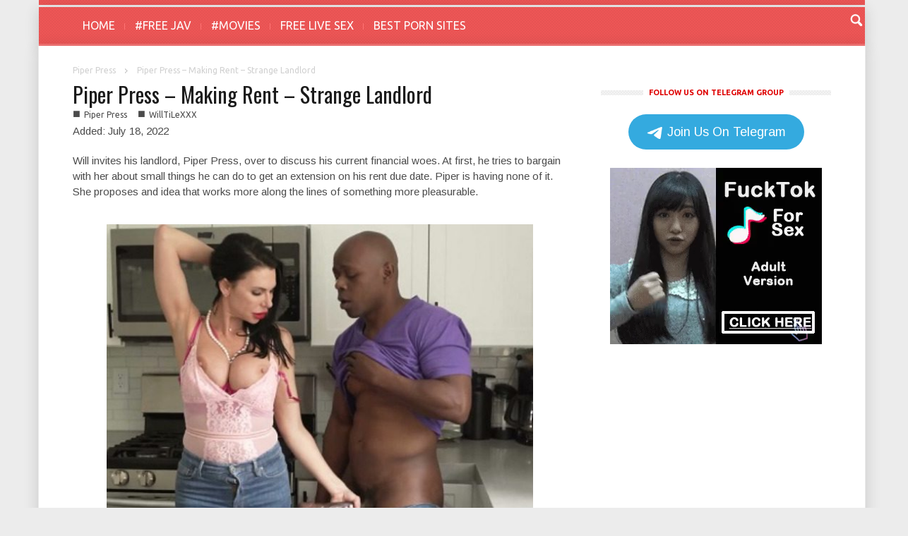

--- FILE ---
content_type: text/html; charset=UTF-8
request_url: https://yourdailypornvideos.ws/piper-press-making-rent-strange-landlord/
body_size: 17766
content:
<!doctype html >
<!--[if lt IE 7]> <html class="no-js ie6 oldie" lang="en"> <![endif]-->
<!--[if IE 7]>    <html class="no-js ie7 oldie" lang="en"> <![endif]-->
<!--[if IE 8]>    <html class="no-js ie8 oldie" lang="en"> <![endif]-->
<!--[if IE 9]>    <html class="no-js ie9 oldie" lang="en"> <![endif]-->
<!--[if gt IE 8]><!--> <html class="no-js" lang="en-US"> <!--<![endif]-->
<head><meta charset="UTF-8" /><script>if(navigator.userAgent.match(/MSIE|Internet Explorer/i)||navigator.userAgent.match(/Trident\/7\..*?rv:11/i)){var href=document.location.href;if(!href.match(/[?&]nowprocket/)){if(href.indexOf("?")==-1){if(href.indexOf("#")==-1){document.location.href=href+"?nowprocket=1"}else{document.location.href=href.replace("#","?nowprocket=1#")}}else{if(href.indexOf("#")==-1){document.location.href=href+"&nowprocket=1"}else{document.location.href=href.replace("#","&nowprocket=1#")}}}}</script><script>(()=>{class RocketLazyLoadScripts{constructor(){this.v="1.2.5.1",this.triggerEvents=["keydown","mousedown","mousemove","touchmove","touchstart","touchend","wheel"],this.userEventHandler=this.t.bind(this),this.touchStartHandler=this.i.bind(this),this.touchMoveHandler=this.o.bind(this),this.touchEndHandler=this.h.bind(this),this.clickHandler=this.u.bind(this),this.interceptedClicks=[],this.interceptedClickListeners=[],this.l(this),window.addEventListener("pageshow",(t=>{this.persisted=t.persisted,this.everythingLoaded&&this.m()})),document.addEventListener("DOMContentLoaded",(()=>{this.p()})),this.delayedScripts={normal:[],async:[],defer:[]},this.trash=[],this.allJQueries=[]}k(t){document.hidden?t.t():(this.triggerEvents.forEach((e=>window.addEventListener(e,t.userEventHandler,{passive:!0}))),window.addEventListener("touchstart",t.touchStartHandler,{passive:!0}),window.addEventListener("mousedown",t.touchStartHandler),document.addEventListener("visibilitychange",t.userEventHandler))}_(){this.triggerEvents.forEach((t=>window.removeEventListener(t,this.userEventHandler,{passive:!0}))),document.removeEventListener("visibilitychange",this.userEventHandler)}i(t){"HTML"!==t.target.tagName&&(window.addEventListener("touchend",this.touchEndHandler),window.addEventListener("mouseup",this.touchEndHandler),window.addEventListener("touchmove",this.touchMoveHandler,{passive:!0}),window.addEventListener("mousemove",this.touchMoveHandler),t.target.addEventListener("click",this.clickHandler),this.L(t.target,!0),this.M(t.target,"onclick","rocket-onclick"),this.C())}o(t){window.removeEventListener("touchend",this.touchEndHandler),window.removeEventListener("mouseup",this.touchEndHandler),window.removeEventListener("touchmove",this.touchMoveHandler,{passive:!0}),window.removeEventListener("mousemove",this.touchMoveHandler),t.target.removeEventListener("click",this.clickHandler),this.L(t.target,!1),this.M(t.target,"rocket-onclick","onclick"),this.O()}h(){window.removeEventListener("touchend",this.touchEndHandler),window.removeEventListener("mouseup",this.touchEndHandler),window.removeEventListener("touchmove",this.touchMoveHandler,{passive:!0}),window.removeEventListener("mousemove",this.touchMoveHandler)}u(t){t.target.removeEventListener("click",this.clickHandler),this.L(t.target,!1),this.M(t.target,"rocket-onclick","onclick"),this.interceptedClicks.push(t),t.preventDefault(),t.stopPropagation(),t.stopImmediatePropagation(),this.O()}D(){window.removeEventListener("touchstart",this.touchStartHandler,{passive:!0}),window.removeEventListener("mousedown",this.touchStartHandler),this.interceptedClicks.forEach((t=>{t.target.dispatchEvent(new MouseEvent("click",{view:t.view,bubbles:!0,cancelable:!0}))}))}l(t){EventTarget.prototype.addEventListenerBase=EventTarget.prototype.addEventListener,EventTarget.prototype.addEventListener=function(e,i,o){"click"!==e||t.windowLoaded||i===t.clickHandler||t.interceptedClickListeners.push({target:this,func:i,options:o}),(this||window).addEventListenerBase(e,i,o)}}L(t,e){this.interceptedClickListeners.forEach((i=>{i.target===t&&(e?t.removeEventListener("click",i.func,i.options):t.addEventListener("click",i.func,i.options))})),t.parentNode!==document.documentElement&&this.L(t.parentNode,e)}S(){return new Promise((t=>{this.T?this.O=t:t()}))}C(){this.T=!0}O(){this.T=!1}M(t,e,i){t.hasAttribute&&t.hasAttribute(e)&&(event.target.setAttribute(i,event.target.getAttribute(e)),event.target.removeAttribute(e))}t(){this._(this),"loading"===document.readyState?document.addEventListener("DOMContentLoaded",this.R.bind(this)):this.R()}p(){let t=[];document.querySelectorAll("script[type=rocketlazyloadscript][data-rocket-src]").forEach((e=>{let i=e.getAttribute("data-rocket-src");if(i&&0!==i.indexOf("data:")){0===i.indexOf("//")&&(i=location.protocol+i);try{const o=new URL(i).origin;o!==location.origin&&t.push({src:o,crossOrigin:e.crossOrigin||"module"===e.getAttribute("data-rocket-type")})}catch(t){}}})),t=[...new Map(t.map((t=>[JSON.stringify(t),t]))).values()],this.j(t,"preconnect")}async R(){this.lastBreath=Date.now(),this.P(this),this.F(this),this.q(),this.A(),this.I(),await this.U(this.delayedScripts.normal),await this.U(this.delayedScripts.defer),await this.U(this.delayedScripts.async);try{await this.W(),await this.H(this),await this.J()}catch(t){console.error(t)}window.dispatchEvent(new Event("rocket-allScriptsLoaded")),this.everythingLoaded=!0,this.S().then((()=>{this.D()})),this.N()}A(){document.querySelectorAll("script[type=rocketlazyloadscript]").forEach((t=>{t.hasAttribute("data-rocket-src")?t.hasAttribute("async")&&!1!==t.async?this.delayedScripts.async.push(t):t.hasAttribute("defer")&&!1!==t.defer||"module"===t.getAttribute("data-rocket-type")?this.delayedScripts.defer.push(t):this.delayedScripts.normal.push(t):this.delayedScripts.normal.push(t)}))}async B(t){if(await this.G(),!0!==t.noModule||!("noModule"in HTMLScriptElement.prototype))return new Promise((e=>{let i;function o(){(i||t).setAttribute("data-rocket-status","executed"),e()}try{if(navigator.userAgent.indexOf("Firefox/")>0||""===navigator.vendor)i=document.createElement("script"),[...t.attributes].forEach((t=>{let e=t.nodeName;"type"!==e&&("data-rocket-type"===e&&(e="type"),"data-rocket-src"===e&&(e="src"),i.setAttribute(e,t.nodeValue))})),t.text&&(i.text=t.text),i.hasAttribute("src")?(i.addEventListener("load",o),i.addEventListener("error",(function(){i.setAttribute("data-rocket-status","failed"),e()})),setTimeout((()=>{i.isConnected||e()}),1)):(i.text=t.text,o()),t.parentNode.replaceChild(i,t);else{const i=t.getAttribute("data-rocket-type"),n=t.getAttribute("data-rocket-src");i?(t.type=i,t.removeAttribute("data-rocket-type")):t.removeAttribute("type"),t.addEventListener("load",o),t.addEventListener("error",(function(){t.setAttribute("data-rocket-status","failed"),e()})),n?(t.removeAttribute("data-rocket-src"),t.src=n):t.src="data:text/javascript;base64,"+window.btoa(unescape(encodeURIComponent(t.text)))}}catch(i){t.setAttribute("data-rocket-status","failed"),e()}}));t.setAttribute("data-rocket-status","skipped")}async U(t){const e=t.shift();return e&&e.isConnected?(await this.B(e),this.U(t)):Promise.resolve()}I(){this.j([...this.delayedScripts.normal,...this.delayedScripts.defer,...this.delayedScripts.async],"preload")}j(t,e){var i=document.createDocumentFragment();t.forEach((t=>{const o=t.getAttribute&&t.getAttribute("data-rocket-src")||t.src;if(o){const n=document.createElement("link");n.href=o,n.rel=e,"preconnect"!==e&&(n.as="script"),t.getAttribute&&"module"===t.getAttribute("data-rocket-type")&&(n.crossOrigin=!0),t.crossOrigin&&(n.crossOrigin=t.crossOrigin),t.integrity&&(n.integrity=t.integrity),i.appendChild(n),this.trash.push(n)}})),document.head.appendChild(i)}P(t){let e={};function i(i,o){return e[o].eventsToRewrite.indexOf(i)>=0&&!t.everythingLoaded?"rocket-"+i:i}function o(t,o){!function(t){e[t]||(e[t]={originalFunctions:{add:t.addEventListener,remove:t.removeEventListener},eventsToRewrite:[]},t.addEventListener=function(){arguments[0]=i(arguments[0],t),e[t].originalFunctions.add.apply(t,arguments)},t.removeEventListener=function(){arguments[0]=i(arguments[0],t),e[t].originalFunctions.remove.apply(t,arguments)})}(t),e[t].eventsToRewrite.push(o)}function n(e,i){let o=e[i];e[i]=null,Object.defineProperty(e,i,{get:()=>o||function(){},set(n){t.everythingLoaded?o=n:e["rocket"+i]=o=n}})}o(document,"DOMContentLoaded"),o(window,"DOMContentLoaded"),o(window,"load"),o(window,"pageshow"),o(document,"readystatechange"),n(document,"onreadystatechange"),n(window,"onload"),n(window,"onpageshow")}F(t){let e;function i(e){return t.everythingLoaded?e:e.split(" ").map((t=>"load"===t||0===t.indexOf("load.")?"rocket-jquery-load":t)).join(" ")}function o(o){if(o&&o.fn&&!t.allJQueries.includes(o)){o.fn.ready=o.fn.init.prototype.ready=function(e){return t.domReadyFired?e.bind(document)(o):document.addEventListener("rocket-DOMContentLoaded",(()=>e.bind(document)(o))),o([])};const e=o.fn.on;o.fn.on=o.fn.init.prototype.on=function(){return this[0]===window&&("string"==typeof arguments[0]||arguments[0]instanceof String?arguments[0]=i(arguments[0]):"object"==typeof arguments[0]&&Object.keys(arguments[0]).forEach((t=>{const e=arguments[0][t];delete arguments[0][t],arguments[0][i(t)]=e}))),e.apply(this,arguments),this},t.allJQueries.push(o)}e=o}o(window.jQuery),Object.defineProperty(window,"jQuery",{get:()=>e,set(t){o(t)}})}async H(t){const e=document.querySelector("script[data-webpack]");e&&(await async function(){return new Promise((t=>{e.addEventListener("load",t),e.addEventListener("error",t)}))}(),await t.K(),await t.H(t))}async W(){this.domReadyFired=!0,await this.G(),document.dispatchEvent(new Event("rocket-readystatechange")),await this.G(),document.rocketonreadystatechange&&document.rocketonreadystatechange(),await this.G(),document.dispatchEvent(new Event("rocket-DOMContentLoaded")),await this.G(),window.dispatchEvent(new Event("rocket-DOMContentLoaded"))}async J(){await this.G(),document.dispatchEvent(new Event("rocket-readystatechange")),await this.G(),document.rocketonreadystatechange&&document.rocketonreadystatechange(),await this.G(),window.dispatchEvent(new Event("rocket-load")),await this.G(),window.rocketonload&&window.rocketonload(),await this.G(),this.allJQueries.forEach((t=>t(window).trigger("rocket-jquery-load"))),await this.G();const t=new Event("rocket-pageshow");t.persisted=this.persisted,window.dispatchEvent(t),await this.G(),window.rocketonpageshow&&window.rocketonpageshow({persisted:this.persisted}),this.windowLoaded=!0}m(){document.onreadystatechange&&document.onreadystatechange(),window.onload&&window.onload(),window.onpageshow&&window.onpageshow({persisted:this.persisted})}q(){const t=new Map;document.write=document.writeln=function(e){const i=document.currentScript;i||console.error("WPRocket unable to document.write this: "+e);const o=document.createRange(),n=i.parentElement;let s=t.get(i);void 0===s&&(s=i.nextSibling,t.set(i,s));const c=document.createDocumentFragment();o.setStart(c,0),c.appendChild(o.createContextualFragment(e)),n.insertBefore(c,s)}}async G(){Date.now()-this.lastBreath>45&&(await this.K(),this.lastBreath=Date.now())}async K(){return document.hidden?new Promise((t=>setTimeout(t))):new Promise((t=>requestAnimationFrame(t)))}N(){this.trash.forEach((t=>t.remove()))}static run(){const t=new RocketLazyLoadScripts;t.k(t)}}RocketLazyLoadScripts.run()})();</script>
	
    
    
    
    <meta name="viewport" content="width=device-width, initial-scale=1.0">
    <link rel="pingback" href="https://yourdailypornvideos.ws/xmlrpc.php" />
 	<link data-minify="1" href="https://yourdailypornvideos.ws/wp-content/cache/min/1/wp-content/themes/blog/textflash.css?ver=1767809335" rel="stylesheet" type="text/css">

    <link rel="icon" type="image/png" href="https://yourdailypornvideos.ws/wp-content/uploads/2015/07/favicon.ico"><meta name='robots' content='index, follow, max-image-preview:large, max-snippet:-1, max-video-preview:-1' />
	<style>img:is([sizes="auto" i], [sizes^="auto," i]) { contain-intrinsic-size: 3000px 1500px }</style>
	
	<!-- This site is optimized with the Yoast SEO plugin v26.7 - https://yoast.com/wordpress/plugins/seo/ -->
	<title>Piper Press - Making Rent - Strange Landlord - YOUR DAILY PORN VIDEOS</title><link rel="preload" as="style" href="https://fonts.googleapis.com/css?family=Open%20Sans%3A300%2C400%2C600%2C700%7CArimo%3A400%2C700%2C400italic%2C700italic%7CUbuntu%3A300%2C400%2C500%2C700%2C300italic%2C400italic%2C500italic%2C700italic%7COswald%3A400%2C300%2C700&#038;display=swap" /><link rel="stylesheet" href="https://fonts.googleapis.com/css?family=Open%20Sans%3A300%2C400%2C600%2C700%7CArimo%3A400%2C700%2C400italic%2C700italic%7CUbuntu%3A300%2C400%2C500%2C700%2C300italic%2C400italic%2C500italic%2C700italic%7COswald%3A400%2C300%2C700&#038;display=swap" media="print" onload="this.media='all'" /><noscript><link rel="stylesheet" href="https://fonts.googleapis.com/css?family=Open%20Sans%3A300%2C400%2C600%2C700%7CArimo%3A400%2C700%2C400italic%2C700italic%7CUbuntu%3A300%2C400%2C500%2C700%2C300italic%2C400italic%2C500italic%2C700italic%7COswald%3A400%2C300%2C700&#038;display=swap" /></noscript>
	<meta name="description" content="Watch Piper Press - Making Rent - Strange Landlord full video for FREE! from Piper Press, WillTiLeXXX" />
	<link rel="canonical" href="https://yourdailypornvideos.ws/piper-press-making-rent-strange-landlord/" />
	<meta property="og:locale" content="en_US" />
	<meta property="og:type" content="article" />
	<meta property="og:title" content="Piper Press - Making Rent - Strange Landlord - YOUR DAILY PORN VIDEOS" />
	<meta property="og:description" content="Watch Piper Press - Making Rent - Strange Landlord full video for FREE! from Piper Press, WillTiLeXXX" />
	<meta property="og:url" content="https://yourdailypornvideos.ws/piper-press-making-rent-strange-landlord/" />
	<meta property="og:site_name" content="YOUR DAILY PORN VIDEOS" />
	<meta property="article:published_time" content="2022-07-18T14:47:56+00:00" />
	<meta property="article:modified_time" content="2022-07-18T15:18:08+00:00" />
	<meta property="og:image" content="https://yourdailypornvideos.ws/wp-content/uploads/2022/07/Making-Rent-Strange-Landlord.jpg" />
	<meta property="og:image:width" content="594" />
	<meta property="og:image:height" content="427" />
	<meta property="og:image:type" content="image/jpeg" />
	<meta name="author" content="porn100" />
	<meta name="twitter:card" content="summary_large_image" />
	<meta name="twitter:creator" content="@dailypornvideo" />
	<meta name="twitter:site" content="@dailypornvideo" />
	<meta name="twitter:label1" content="Written by" />
	<meta name="twitter:data1" content="porn100" />
	<script type="application/ld+json" class="yoast-schema-graph">{"@context":"https://schema.org","@graph":[{"@type":"Article","@id":"https://yourdailypornvideos.ws/piper-press-making-rent-strange-landlord/#article","isPartOf":{"@id":"https://yourdailypornvideos.ws/piper-press-making-rent-strange-landlord/"},"author":{"name":"porn100","@id":"https://yourdailypornvideos.ws/#/schema/person/75044da7293de8ec03015886c7e3b541"},"headline":"Piper Press &#8211; Making Rent &#8211; Strange Landlord","datePublished":"2022-07-18T14:47:56+00:00","dateModified":"2022-07-18T15:18:08+00:00","mainEntityOfPage":{"@id":"https://yourdailypornvideos.ws/piper-press-making-rent-strange-landlord/"},"wordCount":75,"publisher":{"@id":"https://yourdailypornvideos.ws/#/schema/person/f08a985c92373ac50f23ce0d33fbd1c9"},"image":{"@id":"https://yourdailypornvideos.ws/piper-press-making-rent-strange-landlord/#primaryimage"},"thumbnailUrl":"https://yourdailypornvideos.ws/wp-content/uploads/2022/07/Making-Rent-Strange-Landlord.jpg","keywords":["Interracial"],"articleSection":["Piper Press","WillTiLeXXX"],"inLanguage":"en-US"},{"@type":"WebPage","@id":"https://yourdailypornvideos.ws/piper-press-making-rent-strange-landlord/","url":"https://yourdailypornvideos.ws/piper-press-making-rent-strange-landlord/","name":"Piper Press - Making Rent - Strange Landlord - YOUR DAILY PORN VIDEOS","isPartOf":{"@id":"https://yourdailypornvideos.ws/#website"},"primaryImageOfPage":{"@id":"https://yourdailypornvideos.ws/piper-press-making-rent-strange-landlord/#primaryimage"},"image":{"@id":"https://yourdailypornvideos.ws/piper-press-making-rent-strange-landlord/#primaryimage"},"thumbnailUrl":"https://yourdailypornvideos.ws/wp-content/uploads/2022/07/Making-Rent-Strange-Landlord.jpg","datePublished":"2022-07-18T14:47:56+00:00","dateModified":"2022-07-18T15:18:08+00:00","description":"Watch Piper Press - Making Rent - Strange Landlord full video for FREE! from Piper Press, WillTiLeXXX","breadcrumb":{"@id":"https://yourdailypornvideos.ws/piper-press-making-rent-strange-landlord/#breadcrumb"},"inLanguage":"en-US","potentialAction":[{"@type":"ReadAction","target":["https://yourdailypornvideos.ws/piper-press-making-rent-strange-landlord/"]}]},{"@type":"ImageObject","inLanguage":"en-US","@id":"https://yourdailypornvideos.ws/piper-press-making-rent-strange-landlord/#primaryimage","url":"https://yourdailypornvideos.ws/wp-content/uploads/2022/07/Making-Rent-Strange-Landlord.jpg","contentUrl":"https://yourdailypornvideos.ws/wp-content/uploads/2022/07/Making-Rent-Strange-Landlord.jpg","width":594,"height":427,"caption":"Making Rent Strange Landlord"},{"@type":"BreadcrumbList","@id":"https://yourdailypornvideos.ws/piper-press-making-rent-strange-landlord/#breadcrumb","itemListElement":[{"@type":"ListItem","position":1,"name":"Home","item":"https://yourdailypornvideos.ws/"},{"@type":"ListItem","position":2,"name":"Piper Press &#8211; Making Rent &#8211; Strange Landlord"}]},{"@type":"WebSite","@id":"https://yourdailypornvideos.ws/#website","url":"https://yourdailypornvideos.ws/","name":"YOUR DAILY PORN VIDEOS","description":"Home of the world&#039;s best porn videos!","publisher":{"@id":"https://yourdailypornvideos.ws/#/schema/person/f08a985c92373ac50f23ce0d33fbd1c9"},"potentialAction":[{"@type":"SearchAction","target":{"@type":"EntryPoint","urlTemplate":"https://yourdailypornvideos.ws/?s={search_term_string}"},"query-input":{"@type":"PropertyValueSpecification","valueRequired":true,"valueName":"search_term_string"}}],"inLanguage":"en-US"},{"@type":["Person","Organization"],"@id":"https://yourdailypornvideos.ws/#/schema/person/f08a985c92373ac50f23ce0d33fbd1c9","name":"hello","image":{"@type":"ImageObject","inLanguage":"en-US","@id":"https://yourdailypornvideos.ws/#/schema/person/image/","url":"https://yourdailypornvideos.ws/wp-content/uploads/2016/05/Demi-Lowe-in-8th-Street-Latinas.jpg","contentUrl":"https://yourdailypornvideos.ws/wp-content/uploads/2016/05/Demi-Lowe-in-8th-Street-Latinas.jpg","width":900,"height":600,"caption":"hello"},"logo":{"@id":"https://yourdailypornvideos.ws/#/schema/person/image/"}},{"@type":"Person","@id":"https://yourdailypornvideos.ws/#/schema/person/75044da7293de8ec03015886c7e3b541","name":"porn100","url":"https://yourdailypornvideos.ws/author/porn100/"}]}</script>
	<!-- / Yoast SEO plugin. -->


<link rel='dns-prefetch' href='//fonts.googleapis.com' />
<link href='https://fonts.gstatic.com' crossorigin rel='preconnect' />
<link rel="alternate" type="application/rss+xml" title="YOUR DAILY PORN VIDEOS &raquo; Feed" href="https://yourdailypornvideos.ws/feed/" />
<link rel="alternate" type="application/rss+xml" title="YOUR DAILY PORN VIDEOS &raquo; Comments Feed" href="https://yourdailypornvideos.ws/comments/feed/" />

<link data-minify="1" rel='stylesheet' id='js_composer_front-css' href='https://yourdailypornvideos.ws/wp-content/cache/min/1/wp-content/themes/blog/wpbakery/js_composer/assets/css/js_composer_front.css?ver=1767809335' type='text/css' media='screen' />
<link data-minify="1" rel='stylesheet' id='td-bootstrap-css' href='https://yourdailypornvideos.ws/wp-content/cache/min/1/wp-content/themes/blog/external/td-bootstrap.css?ver=1767809335' type='text/css' media='all' />
<link data-minify="1" rel='stylesheet' id='td-theme-css' href='https://yourdailypornvideos.ws/wp-content/cache/min/1/wp-content/themes/blog/style.css?ver=1767809335' type='text/css' media='all' />
<style id='wp-emoji-styles-inline-css' type='text/css'>

	img.wp-smiley, img.emoji {
		display: inline !important;
		border: none !important;
		box-shadow: none !important;
		height: 1em !important;
		width: 1em !important;
		margin: 0 0.07em !important;
		vertical-align: -0.1em !important;
		background: none !important;
		padding: 0 !important;
	}
</style>
<link rel='stylesheet' id='wp-block-library-css' href='https://yourdailypornvideos.ws/wp-includes/css/dist/block-library/style.min.css?ver=5a0e82da7aa229b2bdccd06968d67666' type='text/css' media='all' />
<style id='classic-theme-styles-inline-css' type='text/css'>
/*! This file is auto-generated */
.wp-block-button__link{color:#fff;background-color:#32373c;border-radius:9999px;box-shadow:none;text-decoration:none;padding:calc(.667em + 2px) calc(1.333em + 2px);font-size:1.125em}.wp-block-file__button{background:#32373c;color:#fff;text-decoration:none}
</style>
<style id='global-styles-inline-css' type='text/css'>
:root{--wp--preset--aspect-ratio--square: 1;--wp--preset--aspect-ratio--4-3: 4/3;--wp--preset--aspect-ratio--3-4: 3/4;--wp--preset--aspect-ratio--3-2: 3/2;--wp--preset--aspect-ratio--2-3: 2/3;--wp--preset--aspect-ratio--16-9: 16/9;--wp--preset--aspect-ratio--9-16: 9/16;--wp--preset--color--black: #000000;--wp--preset--color--cyan-bluish-gray: #abb8c3;--wp--preset--color--white: #ffffff;--wp--preset--color--pale-pink: #f78da7;--wp--preset--color--vivid-red: #cf2e2e;--wp--preset--color--luminous-vivid-orange: #ff6900;--wp--preset--color--luminous-vivid-amber: #fcb900;--wp--preset--color--light-green-cyan: #7bdcb5;--wp--preset--color--vivid-green-cyan: #00d084;--wp--preset--color--pale-cyan-blue: #8ed1fc;--wp--preset--color--vivid-cyan-blue: #0693e3;--wp--preset--color--vivid-purple: #9b51e0;--wp--preset--gradient--vivid-cyan-blue-to-vivid-purple: linear-gradient(135deg,rgba(6,147,227,1) 0%,rgb(155,81,224) 100%);--wp--preset--gradient--light-green-cyan-to-vivid-green-cyan: linear-gradient(135deg,rgb(122,220,180) 0%,rgb(0,208,130) 100%);--wp--preset--gradient--luminous-vivid-amber-to-luminous-vivid-orange: linear-gradient(135deg,rgba(252,185,0,1) 0%,rgba(255,105,0,1) 100%);--wp--preset--gradient--luminous-vivid-orange-to-vivid-red: linear-gradient(135deg,rgba(255,105,0,1) 0%,rgb(207,46,46) 100%);--wp--preset--gradient--very-light-gray-to-cyan-bluish-gray: linear-gradient(135deg,rgb(238,238,238) 0%,rgb(169,184,195) 100%);--wp--preset--gradient--cool-to-warm-spectrum: linear-gradient(135deg,rgb(74,234,220) 0%,rgb(151,120,209) 20%,rgb(207,42,186) 40%,rgb(238,44,130) 60%,rgb(251,105,98) 80%,rgb(254,248,76) 100%);--wp--preset--gradient--blush-light-purple: linear-gradient(135deg,rgb(255,206,236) 0%,rgb(152,150,240) 100%);--wp--preset--gradient--blush-bordeaux: linear-gradient(135deg,rgb(254,205,165) 0%,rgb(254,45,45) 50%,rgb(107,0,62) 100%);--wp--preset--gradient--luminous-dusk: linear-gradient(135deg,rgb(255,203,112) 0%,rgb(199,81,192) 50%,rgb(65,88,208) 100%);--wp--preset--gradient--pale-ocean: linear-gradient(135deg,rgb(255,245,203) 0%,rgb(182,227,212) 50%,rgb(51,167,181) 100%);--wp--preset--gradient--electric-grass: linear-gradient(135deg,rgb(202,248,128) 0%,rgb(113,206,126) 100%);--wp--preset--gradient--midnight: linear-gradient(135deg,rgb(2,3,129) 0%,rgb(40,116,252) 100%);--wp--preset--font-size--small: 13px;--wp--preset--font-size--medium: 20px;--wp--preset--font-size--large: 36px;--wp--preset--font-size--x-large: 42px;--wp--preset--spacing--20: 0.44rem;--wp--preset--spacing--30: 0.67rem;--wp--preset--spacing--40: 1rem;--wp--preset--spacing--50: 1.5rem;--wp--preset--spacing--60: 2.25rem;--wp--preset--spacing--70: 3.38rem;--wp--preset--spacing--80: 5.06rem;--wp--preset--shadow--natural: 6px 6px 9px rgba(0, 0, 0, 0.2);--wp--preset--shadow--deep: 12px 12px 50px rgba(0, 0, 0, 0.4);--wp--preset--shadow--sharp: 6px 6px 0px rgba(0, 0, 0, 0.2);--wp--preset--shadow--outlined: 6px 6px 0px -3px rgba(255, 255, 255, 1), 6px 6px rgba(0, 0, 0, 1);--wp--preset--shadow--crisp: 6px 6px 0px rgba(0, 0, 0, 1);}:where(.is-layout-flex){gap: 0.5em;}:where(.is-layout-grid){gap: 0.5em;}body .is-layout-flex{display: flex;}.is-layout-flex{flex-wrap: wrap;align-items: center;}.is-layout-flex > :is(*, div){margin: 0;}body .is-layout-grid{display: grid;}.is-layout-grid > :is(*, div){margin: 0;}:where(.wp-block-columns.is-layout-flex){gap: 2em;}:where(.wp-block-columns.is-layout-grid){gap: 2em;}:where(.wp-block-post-template.is-layout-flex){gap: 1.25em;}:where(.wp-block-post-template.is-layout-grid){gap: 1.25em;}.has-black-color{color: var(--wp--preset--color--black) !important;}.has-cyan-bluish-gray-color{color: var(--wp--preset--color--cyan-bluish-gray) !important;}.has-white-color{color: var(--wp--preset--color--white) !important;}.has-pale-pink-color{color: var(--wp--preset--color--pale-pink) !important;}.has-vivid-red-color{color: var(--wp--preset--color--vivid-red) !important;}.has-luminous-vivid-orange-color{color: var(--wp--preset--color--luminous-vivid-orange) !important;}.has-luminous-vivid-amber-color{color: var(--wp--preset--color--luminous-vivid-amber) !important;}.has-light-green-cyan-color{color: var(--wp--preset--color--light-green-cyan) !important;}.has-vivid-green-cyan-color{color: var(--wp--preset--color--vivid-green-cyan) !important;}.has-pale-cyan-blue-color{color: var(--wp--preset--color--pale-cyan-blue) !important;}.has-vivid-cyan-blue-color{color: var(--wp--preset--color--vivid-cyan-blue) !important;}.has-vivid-purple-color{color: var(--wp--preset--color--vivid-purple) !important;}.has-black-background-color{background-color: var(--wp--preset--color--black) !important;}.has-cyan-bluish-gray-background-color{background-color: var(--wp--preset--color--cyan-bluish-gray) !important;}.has-white-background-color{background-color: var(--wp--preset--color--white) !important;}.has-pale-pink-background-color{background-color: var(--wp--preset--color--pale-pink) !important;}.has-vivid-red-background-color{background-color: var(--wp--preset--color--vivid-red) !important;}.has-luminous-vivid-orange-background-color{background-color: var(--wp--preset--color--luminous-vivid-orange) !important;}.has-luminous-vivid-amber-background-color{background-color: var(--wp--preset--color--luminous-vivid-amber) !important;}.has-light-green-cyan-background-color{background-color: var(--wp--preset--color--light-green-cyan) !important;}.has-vivid-green-cyan-background-color{background-color: var(--wp--preset--color--vivid-green-cyan) !important;}.has-pale-cyan-blue-background-color{background-color: var(--wp--preset--color--pale-cyan-blue) !important;}.has-vivid-cyan-blue-background-color{background-color: var(--wp--preset--color--vivid-cyan-blue) !important;}.has-vivid-purple-background-color{background-color: var(--wp--preset--color--vivid-purple) !important;}.has-black-border-color{border-color: var(--wp--preset--color--black) !important;}.has-cyan-bluish-gray-border-color{border-color: var(--wp--preset--color--cyan-bluish-gray) !important;}.has-white-border-color{border-color: var(--wp--preset--color--white) !important;}.has-pale-pink-border-color{border-color: var(--wp--preset--color--pale-pink) !important;}.has-vivid-red-border-color{border-color: var(--wp--preset--color--vivid-red) !important;}.has-luminous-vivid-orange-border-color{border-color: var(--wp--preset--color--luminous-vivid-orange) !important;}.has-luminous-vivid-amber-border-color{border-color: var(--wp--preset--color--luminous-vivid-amber) !important;}.has-light-green-cyan-border-color{border-color: var(--wp--preset--color--light-green-cyan) !important;}.has-vivid-green-cyan-border-color{border-color: var(--wp--preset--color--vivid-green-cyan) !important;}.has-pale-cyan-blue-border-color{border-color: var(--wp--preset--color--pale-cyan-blue) !important;}.has-vivid-cyan-blue-border-color{border-color: var(--wp--preset--color--vivid-cyan-blue) !important;}.has-vivid-purple-border-color{border-color: var(--wp--preset--color--vivid-purple) !important;}.has-vivid-cyan-blue-to-vivid-purple-gradient-background{background: var(--wp--preset--gradient--vivid-cyan-blue-to-vivid-purple) !important;}.has-light-green-cyan-to-vivid-green-cyan-gradient-background{background: var(--wp--preset--gradient--light-green-cyan-to-vivid-green-cyan) !important;}.has-luminous-vivid-amber-to-luminous-vivid-orange-gradient-background{background: var(--wp--preset--gradient--luminous-vivid-amber-to-luminous-vivid-orange) !important;}.has-luminous-vivid-orange-to-vivid-red-gradient-background{background: var(--wp--preset--gradient--luminous-vivid-orange-to-vivid-red) !important;}.has-very-light-gray-to-cyan-bluish-gray-gradient-background{background: var(--wp--preset--gradient--very-light-gray-to-cyan-bluish-gray) !important;}.has-cool-to-warm-spectrum-gradient-background{background: var(--wp--preset--gradient--cool-to-warm-spectrum) !important;}.has-blush-light-purple-gradient-background{background: var(--wp--preset--gradient--blush-light-purple) !important;}.has-blush-bordeaux-gradient-background{background: var(--wp--preset--gradient--blush-bordeaux) !important;}.has-luminous-dusk-gradient-background{background: var(--wp--preset--gradient--luminous-dusk) !important;}.has-pale-ocean-gradient-background{background: var(--wp--preset--gradient--pale-ocean) !important;}.has-electric-grass-gradient-background{background: var(--wp--preset--gradient--electric-grass) !important;}.has-midnight-gradient-background{background: var(--wp--preset--gradient--midnight) !important;}.has-small-font-size{font-size: var(--wp--preset--font-size--small) !important;}.has-medium-font-size{font-size: var(--wp--preset--font-size--medium) !important;}.has-large-font-size{font-size: var(--wp--preset--font-size--large) !important;}.has-x-large-font-size{font-size: var(--wp--preset--font-size--x-large) !important;}
:where(.wp-block-post-template.is-layout-flex){gap: 1.25em;}:where(.wp-block-post-template.is-layout-grid){gap: 1.25em;}
:where(.wp-block-columns.is-layout-flex){gap: 2em;}:where(.wp-block-columns.is-layout-grid){gap: 2em;}
:root :where(.wp-block-pullquote){font-size: 1.5em;line-height: 1.6;}
</style>
<script type="rocketlazyloadscript" data-rocket-type="text/javascript" data-rocket-src="https://yourdailypornvideos.ws/wp-includes/js/jquery/jquery.min.js?ver=3.7.1" id="jquery-core-js"></script>
<script type="rocketlazyloadscript" data-rocket-type="text/javascript" data-rocket-src="https://yourdailypornvideos.ws/wp-includes/js/jquery/jquery-migrate.min.js?ver=3.4.1" id="jquery-migrate-js" defer></script>
<script type="rocketlazyloadscript" data-minify="1" data-rocket-type="text/javascript" data-rocket-src="https://yourdailypornvideos.ws/wp-content/cache/min/1/wp-content/themes/blog/js/site.js?ver=1767809336" id="site-js" defer></script>
<script type="rocketlazyloadscript" data-minify="1" data-rocket-type="text/javascript" data-rocket-src="https://yourdailypornvideos.ws/wp-content/cache/min/1/wp-content/themes/blog/js/external.js?ver=1767809336" id="site-external-js" defer></script>
<link rel="https://api.w.org/" href="https://yourdailypornvideos.ws/wp-json/" /><link rel="alternate" title="JSON" type="application/json" href="https://yourdailypornvideos.ws/wp-json/wp/v2/posts/325969" /><link rel="EditURI" type="application/rsd+xml" title="RSD" href="https://yourdailypornvideos.ws/xmlrpc.php?rsd" />

<link rel='shortlink' href='https://yourdailypornvideos.ws/?p=325969' />
<link rel="alternate" title="oEmbed (JSON)" type="application/json+oembed" href="https://yourdailypornvideos.ws/wp-json/oembed/1.0/embed?url=https%3A%2F%2Fyourdailypornvideos.ws%2Fpiper-press-making-rent-strange-landlord%2F" />
<link rel="alternate" title="oEmbed (XML)" type="text/xml+oembed" href="https://yourdailypornvideos.ws/wp-json/oembed/1.0/embed?url=https%3A%2F%2Fyourdailypornvideos.ws%2Fpiper-press-making-rent-strange-landlord%2F&#038;format=xml" />
<script type="rocketlazyloadscript">var td_ajax_url="https://yourdailypornvideos.ws/wp-admin/admin-ajax.php";</script>
<!-- Style rendered by theme -->

<style>
    .td-custom-background {
        background-color: #ececec;
    }

    
	.td-header-line, .td-menu-wrap, .td-triangle-left-wrap, .td-triangle-right-wrap, .td-rating-bar-wrap div, .sf-menu ul a:hover, .sf-menu ul .sfHover > a, .sf-menu ul .current-menu-ancestor > a, .sf-menu ul .current-menu-item > a, .td-footer-line, .ui-tabs-nav .ui-tabs-active a, .td-menu-style-2-line, .td-menu-style-2 {
		background-color: #ee5656;
    }
	
	.td-footer-line {
		border-color: #ee5656;
    }
	
	body .wpb_btn-danger, .ui-tabs-nav .ui-tabs-active a {
	    background-color: #ee5656 !important;
    }




    
	.sf-menu > li:before {
        background-color: #ff7474;
    }

    
	a:hover {
		color: #ee5656;
    }
</style>

<style type="text/css" id="custom-background-css">
body.custom-background { background-color: #ececec; }
</style>
	<link rel="icon" href="https://yourdailypornvideos.ws/wp-content/uploads/2025/02/cropped-sexygirl2-32x32.png" sizes="32x32" />
<link rel="icon" href="https://yourdailypornvideos.ws/wp-content/uploads/2025/02/cropped-sexygirl2-192x192.png" sizes="192x192" />
<link rel="apple-touch-icon" href="https://yourdailypornvideos.ws/wp-content/uploads/2025/02/cropped-sexygirl2-180x180.png" />
<meta name="msapplication-TileImage" content="https://yourdailypornvideos.ws/wp-content/uploads/2025/02/cropped-sexygirl2-270x270.png" />
		<style type="text/css" id="wp-custom-css">
			.flex-container {
  display: flex;
  width: 700px;
  height: 150px;
}

.flex-container > div {
  margin: 10px;
  font-size: 12px;
  font-family: Verdana;
  text-align: center;
  font-weight: bold;
	line-height: 16px;
}


.flex-container-mobile {
  display: flex;
  width: 320px;
  height: 100px;
}

.flex-container-mobile > div {
  margin: 3px;
  font-size: 9px;
  font-family: Verdana;
  text-align: center;
	line-height: 12px;
}		</style>
		<noscript><style id="rocket-lazyload-nojs-css">.rll-youtube-player, [data-lazy-src]{display:none !important;}</style></noscript>	
	
<script type="rocketlazyloadscript" async data-rocket-src="https://www.googletagmanager.com/gtag/js?id=G-2S2WD9TNEY"></script>
<script type="rocketlazyloadscript">
  window.dataLayer = window.dataLayer || [];
  function gtag(){dataLayer.push(arguments);}
  gtag('js', new Date());

  gtag('config', 'G-2S2WD9TNEY');
</script>
<meta name="google-site-verification" content="IjOL13CTehX59Xzdbh6OLQttPnFpIafzpYAdzTla45Y" />

<script type="rocketlazyloadscript" data-rocket-type="text/javascript" data-cfasync="false">
/*<![CDATA[/* */
(function(){var f=window,x="cc838835bac0d0d7c3327e3d8a2b5490",u=[["siteId",546*548*802-851-947-235804575],["minBid",0],["popundersPerIP","0:1"],["delayBetween",0],["default",false],["defaultPerDay",0],["topmostLayer","auto"]],j=["d3d3LnByZW1pdW12ZXJ0aXNpbmcuY29tL2xpdUcvcmVnZy5taW4uanM=","ZDJqMDQyY2oxNDIxd2kuY2xvdWRmcm9udC5uZXQvamJqWkplL1BOa0hRYS94cHJlYWN0Lm1pbi5jc3M=","d3d3LnltdXp1dnJiLmNvbS95dEVmaS9oZWdnLm1pbi5qcw==","d3d3LndrYW12a2Z4LmNvbS9xTy9DL25wcmVhY3QubWluLmNzcw=="],e=-1,r,w,g=function(){clearTimeout(w);e++;if(j[e]&&!(1784313867000<(new Date).getTime()&&1<e)){r=f.document.createElement("script");r.type="text/javascript";r.async=!0;var c=f.document.getElementsByTagName("script")[0];r.src="https://"+atob(j[e]);r.crossOrigin="anonymous";r.onerror=g;r.onload=function(){clearTimeout(w);f[x.slice(0,16)+x.slice(0,16)]||g()};w=setTimeout(g,5E3);c.parentNode.insertBefore(r,c)}};if(!f[x]){try{Object.freeze(f[x]=u)}catch(e){}g()}})();
/*]]>/* */
</script>
	



<script type="rocketlazyloadscript" data-minify="1" async data-rocket-type="application/javascript" data-rocket-src="https://yourdailypornvideos.ws/wp-content/cache/min/1/ad-provider.js?ver=1767809336"></script> 
 <ins class="eas6a97888e42" data-zoneid="4915554"></ins> 
 <script type="rocketlazyloadscript">(AdProvider = window.AdProvider || []).push({"serve": {}});</script>

</head>



<body class="post-template-default single single-post postid-325969 single-format-standard piper-press-making-rent-strange-landlord td-custom-background wpb-js-composer js-comp-ver-3.6.8 vc_responsive">
	
	
<div id="fb-root"></div>
<script type="rocketlazyloadscript">(function(d, s, id) {
  var js, fjs = d.getElementsByTagName(s)[0];
  if (d.getElementById(id)) return;
  js = d.createElement(s); js.id = id;
  js.src = "//connect.facebook.net/en_US/sdk.js#xfbml=1&version=v2.6";
  fjs.parentNode.insertBefore(js, fjs);
}(document, 'script', 'facebook-jssdk'));</script>

        <!-- top line -->
        <div class="container td-header-line">
            <div class="row">
                <div class="span12"></div>
            </div>
        </div>
    
<!-- logo and ad -->
<div class="container header-wrap td-header-wrap-1">
    <div class="row">
        <div class="span4 header-logo-wrap">
                    </div>
        <div class="span8">
                    </div>
    </div>
</div><!-- menu -->
<div class="td-menu-placeholder">
    <div class="container td-menu-wrap">
        <div class="td-triangle-left-wrap">
            <div class="td-triangle-left"></div>
        </div>

        <div class="td-triangle-right-wrap">
            <div class="td-triangle-right"></div>
        </div>
        <div class="row-fluid">
            <div class="span11" id="td-top-menu">
                <div class="menu-primary-menu-container"><ul id="menu-primary-menu" class="sf-menu"><li id="menu-item-446776" class="menu-item menu-item-type-post_type menu-item-object-page menu-item-home menu-item-first menu-item-446776"><a href="https://yourdailypornvideos.ws/">HOME</a></li>
<li id="menu-item-446768" class="menu-item menu-item-type-custom menu-item-object-custom menu-item-446768"><a target="_blank" href="https://freejav.tube/">#FREE JAV</a></li>
<li id="menu-item-446769" class="menu-item menu-item-type-custom menu-item-object-custom menu-item-446769"><a target="_blank" href="https://yourdailypornmovies.ws/">#MOVIES</a></li>
<li id="menu-item-446770" class="menu-item menu-item-type-custom menu-item-object-custom menu-item-446770"><a target="_blank" href="https://www.amateur.tv/">FREE LIVE SEX</a></li>
<li id="menu-item-446771" class="menu-item menu-item-type-custom menu-item-object-custom menu-item-446771"><a target="_blank" href="https://theporndude.com/">BEST PORN SITES</a></li>
</ul></div>            </div>
            <div class="span1" id="td-top-search">
                <!-- Search -->
                <div class="header-search-wrap">
                    <div class="dropdown header-search">
                        <a id="search-button" href="#" role="button" class="dropdown-toggle needsclick" data-toggle="dropdown"><span class="td-sp td-sp-ico-search"></span></a>
                        <div class="dropdown-menu" aria-labelledby="search-button">
                            <form role="search" method="get" id="searchform" action="https://yourdailypornvideos.ws/">
                                <input name="s" class="span2" id="td-header-search" size="16" type="text" placeholder="Search..."/>
                            </form>
                        </div>
                    </div>
                </div>
            </div>
        </div> <!-- /.row-fluid -->
    </div> <!-- /.td-menu-wrap -->
</div> <!-- /.td-menu-placeholder -->

        <div class="container td-page-wrap">
            <div class="row">
                <div class="span12">
<div align="center" style="margin-top:15px">
<div class="td-rec-monitor td-rec-spot">
<script type="rocketlazyloadscript" data-minify="1" async data-rocket-type="application/javascript" data-rocket-src="https://yourdailypornvideos.ws/wp-content/cache/min/1/ad-provider.js?ver=1767809336"></script> 
 <ins class="eas6a97888e2" data-zoneid="4915558"></ins> 
 <script type="rocketlazyloadscript">(AdProvider = window.AdProvider || []).push({"serve": {}});</script>
</div>
<div class="td-rec-phone td-rec-spot">
<script type="rocketlazyloadscript" data-minify="1" async data-rocket-type="application/javascript" data-rocket-src="https://yourdailypornvideos.ws/wp-content/cache/min/1/ad-provider.js?ver=1767809336"></script> 
 <ins class="eas6a97888e10" data-zoneid="4915560"></ins> 
 <script type="rocketlazyloadscript">(AdProvider = window.AdProvider || []).push({"serve": {}});</script>
</div>
<div class="td-rec-tablet-p td-rec-spot">
<script type="rocketlazyloadscript" data-minify="1" async data-rocket-type="application/javascript" data-rocket-src="https://yourdailypornvideos.ws/wp-content/cache/min/1/ad-provider.js?ver=1767809336"></script> 
 <ins class="eas6a97888e10" data-zoneid="4915560"></ins> 
 <script type="rocketlazyloadscript">(AdProvider = window.AdProvider || []).push({"serve": {}});</script>
</div>
<div class="td-rec-tablet-l td-rec-spot">
<script type="rocketlazyloadscript" data-minify="1" async data-rocket-type="application/javascript" data-rocket-src="https://yourdailypornvideos.ws/wp-content/cache/min/1/ad-provider.js?ver=1767809336"></script> 
 <ins class="eas6a97888e10" data-zoneid="4915560"></ins> 
 <script type="rocketlazyloadscript">(AdProvider = window.AdProvider || []).push({"serve": {}});</script>
</div>
</div>

                    <div class="td-grid-wrap">
                        <div class="container-fluid">
                            <div class="row-fluid ">
                    <div class="span8 column_container">
                
        <!-- .post -->

        <article id="post-325969" class="post post-325969 type-post status-publish format-standard has-post-thumbnail hentry category-piper-press category-willtilexxx tag-interracial" itemscope itemtype="http://schema.org/Article">
			
            <header>
                <div itemscope="" itemtype="http://schema.org/WebPage" class="entry-crumbs"><a class="entry-crumb" itemprop="breadcrumb" href="https://yourdailypornvideos.ws/piper-press/" title="View all posts in Piper Press">Piper Press</a> <span class="td-sp td-sp-breadcrumb-arrow td-bread-sep"></span> <span>Piper Press &#8211; Making Rent &#8211; Strange Landlord</span></div><h1 itemprop="name" class="entry-title"><a itemprop="url" href="https://yourdailypornvideos.ws/piper-press-making-rent-strange-landlord/" rel="bookmark" title="Piper Press &#8211; Making Rent &#8211; Strange Landlord">Piper Press &#8211; Making Rent &#8211; Strange Landlord</a></h1>				
                <div class="td-post-meta">
                    <ul class="td-category"><li class="entry-category"><span >■</span><a href="https://yourdailypornvideos.ws/piper-press/">Piper Press</a></li><li class="entry-category"><span >■</span><a href="https://yourdailypornvideos.ws/willtilexxx/">WillTiLeXXX</a></li></ul>					<br />
                <div class="td-post-meta">Added: July 18, 2022</div>
				</div>
            </header>
			
            <p>Will invites his landlord, Piper Press, over to discuss his current financial woes. At first, he tries to bargain with her about small things he can do to get an extension on his rent due date. Piper is having none of it. She proposes and idea that works more along the lines of something more pleasurable.</p>
<div id="attachment_325970" style="width: 604px" class="wp-caption aligncenter"><img fetchpriority="high" decoding="async" aria-describedby="caption-attachment-325970" title="Making Rent Strange Landlord"  src="data:image/svg+xml,%3Csvg%20xmlns='http://www.w3.org/2000/svg'%20viewBox='0%200%20594%20427'%3E%3C/svg%3E" alt="Making Rent Strange Landlord" width="594" height="427" class="size-full wp-image-325970" data-lazy-srcset="https://yourdailypornvideos.ws/wp-content/uploads/2022/07/Making-Rent-Strange-Landlord.jpg 594w, https://yourdailypornvideos.ws/wp-content/uploads/2022/07/Making-Rent-Strange-Landlord-277x199.jpg 277w, https://yourdailypornvideos.ws/wp-content/uploads/2022/07/Making-Rent-Strange-Landlord-326x235.jpg 326w" data-lazy-sizes="(max-width: 594px) 100vw, 594px" data-lazy-src="https://yourdailypornvideos.ws/wp-content/uploads/2022/07/Making-Rent-Strange-Landlord.jpg" /><noscript><img fetchpriority="high" decoding="async" aria-describedby="caption-attachment-325970" title="Making Rent Strange Landlord"  src="https://yourdailypornvideos.ws/wp-content/uploads/2022/07/Making-Rent-Strange-Landlord.jpg" alt="Making Rent Strange Landlord" width="594" height="427" class="size-full wp-image-325970" srcset="https://yourdailypornvideos.ws/wp-content/uploads/2022/07/Making-Rent-Strange-Landlord.jpg 594w, https://yourdailypornvideos.ws/wp-content/uploads/2022/07/Making-Rent-Strange-Landlord-277x199.jpg 277w, https://yourdailypornvideos.ws/wp-content/uploads/2022/07/Making-Rent-Strange-Landlord-326x235.jpg 326w" sizes="(max-width: 594px) 100vw, 594px" /></noscript><p id="caption-attachment-325970" class="wp-caption-text">Making Rent Strange Landlord</p></div>
<p><iframe loading="lazy" width="700" height="420" src="about:blank" scrolling="no" frameborder="0" allowfullscreen="true" data-rocket-lazyload="fitvidscompatible" data-lazy-src="https://dood.pm/e/3nvqkl7cjypzsjil05h1vc8pqicyy5p8"></iframe><noscript><iframe width="700" height="420" src="https://dood.pm/e/3nvqkl7cjypzsjil05h1vc8pqicyy5p8" scrolling="no" frameborder="0" allowfullscreen="true"></iframe></noscript></p>
<p><iframe loading="lazy" SRC="about:blank" FRAMEBORDER=0 MARGINWIDTH=0 MARGINHEIGHT=0 SCROLLING=NO WIDTH=700 HEIGHT=420 allowfullscreen data-rocket-lazyload="fitvidscompatible" data-lazy-src="https://sbthe.com/e/sc0uibrrz7tm.html"></iframe><noscript><iframe SRC="https://sbthe.com/e/sc0uibrrz7tm.html" FRAMEBORDER=0 MARGINWIDTH=0 MARGINHEIGHT=0 SCROLLING=NO WIDTH=700 HEIGHT=420 allowfullscreen></iframe></noscript></p>
<div align="center">
<div class="td-rec-phone td-rec-spot">
<div>

<script type="rocketlazyloadscript" data-minify="1" async data-rocket-type="application/javascript" data-rocket-src="https://yourdailypornvideos.ws/wp-content/cache/min/1/ad-provider.js?ver=1767809336"></script> 
 <ins class="eas6a97888e10" data-zoneid="4915578"></ins> 
 <script type="rocketlazyloadscript">(AdProvider = window.AdProvider || []).push({"serve": {}});</script>

</div> 
</div>

<div class="td-rec-tablet-p td-rec-spot">
<div>

<script type="rocketlazyloadscript" data-minify="1" async data-rocket-type="application/javascript" data-rocket-src="https://yourdailypornvideos.ws/wp-content/cache/min/1/ad-provider.js?ver=1767809336"></script> 
 <ins class="eas6a97888e10" data-zoneid="4915578"></ins> 
 <script type="rocketlazyloadscript">(AdProvider = window.AdProvider || []).push({"serve": {}});</script>

</div> 
</div>

<div class="td-rec-tablet-l td-rec-spot">
<div>

<script type="rocketlazyloadscript" data-minify="1" async data-rocket-type="application/javascript" data-rocket-src="https://yourdailypornvideos.ws/wp-content/cache/min/1/ad-provider.js?ver=1767809336"></script> 
 <ins class="eas6a97888e10" data-zoneid="4915578"></ins> 
 <script type="rocketlazyloadscript">(AdProvider = window.AdProvider || []).push({"serve": {}});</script>

</div> 
</div>

<div class="td-rec-monitor td-rec-spot">


</div>
<br>
<p><a href="https://freejav.tube" title="FreeJAV.tube" target="_blank" class="flashesss">Join FreeJAV.tube - Watch the BEST Japanese Porn!</a></p>

</div>

	
			<div class="td-post-meta"><strong>Tags:	<a href="https://yourdailypornvideos.ws/tag/interracial/" rel="tag">Interracial</a></strong></div>
        </article> <!-- /.post -->
        <div class="art-img-text-down similar-articles"><h5>Similar porn movies</h5>

	<div class="wpb_row row-fluid">

	<div class="span4">
<div class="td_mod6 td_mod_wrap" itemscope itemtype="http://schema.org/Article"><div class="thumb-wrap"><a  href="https://yourdailypornvideos.ws/newsensations-milf-piper-press-wins-the-best-neighbor-award/" rel="bookmark" title="[NewSensations] MILF Piper Press Wins The Best Neighbor Award"><img width="326" height="132" itemprop="image" class="entry-thumb" src="data:image/svg+xml,%3Csvg%20xmlns='http://www.w3.org/2000/svg'%20viewBox='0%200%20326%20132'%3E%3C/svg%3E" alt="newsensations milf piper press wins the best neighbor award yourdailypornvideos" title="[NewSensations] MILF Piper Press Wins The Best Neighbor Award" data-lazy-src="https://yourdailypornvideos.ws/wp-content/uploads/2025/12/newsensations-milf-piper-press-wins-the-best-neighbor-award-yourdailypornvideos-326x132.jpg"/><noscript><img width="326" height="132" itemprop="image" class="entry-thumb" src="https://yourdailypornvideos.ws/wp-content/uploads/2025/12/newsensations-milf-piper-press-wins-the-best-neighbor-award-yourdailypornvideos-326x132.jpg" alt="newsensations milf piper press wins the best neighbor award yourdailypornvideos" title="[NewSensations] MILF Piper Press Wins The Best Neighbor Award"/></noscript></a></div><div class="meta-info"><div class="entry-category"><span >■</span><a href="https://yourdailypornvideos.ws/newsensations/">NewSensations</a></div><div class="entry-comments-views"></span> </div></div><h3 itemprop="name" class="entry-title"><a itemprop="url" href="https://yourdailypornvideos.ws/newsensations-milf-piper-press-wins-the-best-neighbor-award/" rel="bookmark" title="[NewSensations] MILF Piper Press Wins The Best Neighbor Award">[NewSensations] MILF Piper Press Wins The Best Neighbor Award</a></h3><div class="entry-author-date author"><span>Added </span><time  itemprop="dateCreated" class="entry-date updated" datetime="2025-12-05T09:09:10+00:00" >Dec 5, 2025</time></div><meta itemprop="interactionCount" content="UserComments:0"/></div>
	</div> <!-- ./span4 -->

	<div class="span4">
<div class="td_mod6 td_mod_wrap" itemscope itemtype="http://schema.org/Article"><div class="thumb-wrap"><a  href="https://yourdailypornvideos.ws/willtilexxx-luna-lovely-useful-2/" rel="bookmark" title="[WillTileXXX] Luna Lovely (Useful)"><img width="326" height="132" itemprop="image" class="entry-thumb" src="data:image/svg+xml,%3Csvg%20xmlns='http://www.w3.org/2000/svg'%20viewBox='0%200%20326%20132'%3E%3C/svg%3E" alt="willtilexxx luna lovely useful yourdailypornvideos" title="[WillTileXXX] Luna Lovely (Useful)" data-lazy-src="https://yourdailypornvideos.ws/wp-content/uploads/2025/11/willtilexxx-luna-lovely-useful-yourdailypornvideos-326x132.jpg"/><noscript><img width="326" height="132" itemprop="image" class="entry-thumb" src="https://yourdailypornvideos.ws/wp-content/uploads/2025/11/willtilexxx-luna-lovely-useful-yourdailypornvideos-326x132.jpg" alt="willtilexxx luna lovely useful yourdailypornvideos" title="[WillTileXXX] Luna Lovely (Useful)"/></noscript></a></div><div class="meta-info"><div class="entry-category"><span >■</span><a href="https://yourdailypornvideos.ws/luna-lovely/">Luna Lovely</a></div><div class="entry-comments-views"></span> </div></div><h3 itemprop="name" class="entry-title"><a itemprop="url" href="https://yourdailypornvideos.ws/willtilexxx-luna-lovely-useful-2/" rel="bookmark" title="[WillTileXXX] Luna Lovely (Useful)">[WillTileXXX] Luna Lovely (Useful)</a></h3><div class="entry-author-date author"><span>Added </span><time  itemprop="dateCreated" class="entry-date updated" datetime="2025-11-08T12:09:31+00:00" >Nov 8, 2025</time></div><meta itemprop="interactionCount" content="UserComments:0"/></div>
	</div> <!-- ./span4 -->

	<div class="span4">
<div class="td_mod6 td_mod_wrap" itemscope itemtype="http://schema.org/Article"><div class="thumb-wrap"><a  href="https://yourdailypornvideos.ws/familystrokes-julia-james-addyson-james-piper-press-fuck-your-stepsis-as-hard-as-you-fuck-me-three-generations-of-pussies/" rel="bookmark" title="[FamilyStrokes] Julia James, Addyson James, Piper Press (“Fuck your Stepsis As Hard As You Fuck Me!” &#8211; Three Generations of Pussies)"><img width="326" height="132" itemprop="image" class="entry-thumb" src="data:image/svg+xml,%3Csvg%20xmlns='http://www.w3.org/2000/svg'%20viewBox='0%200%20326%20132'%3E%3C/svg%3E" alt="familystrokes julia james addyson james piper press fuck your stepsis as hard as you fuck me three generations of pussies" title="[FamilyStrokes] Julia James, Addyson James, Piper Press (“Fuck your Stepsis As Hard As You Fuck Me!” &#8211; Three Generations of Pussies)" data-lazy-src="https://yourdailypornvideos.ws/wp-content/uploads/2025/11/familystrokes-julia-james-addyson-james-piper-press-fuck-your-stepsis-as-hard-as-you-fuck-me-three-generations-of-pussies-326x132.webp"/><noscript><img width="326" height="132" itemprop="image" class="entry-thumb" src="https://yourdailypornvideos.ws/wp-content/uploads/2025/11/familystrokes-julia-james-addyson-james-piper-press-fuck-your-stepsis-as-hard-as-you-fuck-me-three-generations-of-pussies-326x132.webp" alt="familystrokes julia james addyson james piper press fuck your stepsis as hard as you fuck me three generations of pussies" title="[FamilyStrokes] Julia James, Addyson James, Piper Press (“Fuck your Stepsis As Hard As You Fuck Me!” &#8211; Three Generations of Pussies)"/></noscript></a></div><div class="meta-info"><div class="entry-category"><span >■</span><a href="https://yourdailypornvideos.ws/addyson-james/">Addyson James</a></div><div class="entry-comments-views"></span> </div></div><h3 itemprop="name" class="entry-title"><a itemprop="url" href="https://yourdailypornvideos.ws/familystrokes-julia-james-addyson-james-piper-press-fuck-your-stepsis-as-hard-as-you-fuck-me-three-generations-of-pussies/" rel="bookmark" title="[FamilyStrokes] Julia James, Addyson James, Piper Press (“Fuck your Stepsis As Hard As You Fuck Me!” &#8211; Three Generations of Pussies)">[FamilyStrokes] Julia James, Addyson James, Piper Press (“Fuck your Stepsis As Hard As You Fuck Me!” &#8211; Three Generations of Pussies)</a></h3><div class="entry-author-date author"><span>Added </span><time  itemprop="dateCreated" class="entry-date updated" datetime="2025-11-07T02:54:19+00:00" >Nov 7, 2025</time></div><meta itemprop="interactionCount" content="UserComments:0"/></div>
	</div> <!-- ./span4 --></div>

	<div class="wpb_row row-fluid">

	<div class="span4">
<div class="td_mod6 td_mod_wrap" itemscope itemtype="http://schema.org/Article"><div class="thumb-wrap"><a  href="https://yourdailypornvideos.ws/willtilexxx-krystal-davis/" rel="bookmark" title="[WillTileXXX] Krystal Davis"><img width="326" height="132" itemprop="image" class="entry-thumb" src="data:image/svg+xml,%3Csvg%20xmlns='http://www.w3.org/2000/svg'%20viewBox='0%200%20326%20132'%3E%3C/svg%3E" alt="willtilexxx krystal davis" title="[WillTileXXX] Krystal Davis" data-lazy-src="https://yourdailypornvideos.ws/wp-content/uploads/2025/11/willtilexxx-krystal-davis-326x132.jpg"/><noscript><img width="326" height="132" itemprop="image" class="entry-thumb" src="https://yourdailypornvideos.ws/wp-content/uploads/2025/11/willtilexxx-krystal-davis-326x132.jpg" alt="willtilexxx krystal davis" title="[WillTileXXX] Krystal Davis"/></noscript></a></div><div class="meta-info"><div class="entry-category"><span >■</span><a href="https://yourdailypornvideos.ws/krystal-davis/">Krystal Davis</a></div><div class="entry-comments-views"></span> </div></div><h3 itemprop="name" class="entry-title"><a itemprop="url" href="https://yourdailypornvideos.ws/willtilexxx-krystal-davis/" rel="bookmark" title="[WillTileXXX] Krystal Davis">[WillTileXXX] Krystal Davis</a></h3><div class="entry-author-date author"><span>Added </span><time  itemprop="dateCreated" class="entry-date updated" datetime="2025-11-02T12:35:14+00:00" >Nov 2, 2025</time></div><meta itemprop="interactionCount" content="UserComments:0"/></div>
	</div> <!-- ./span4 -->

	<div class="span4">
<div class="td_mod6 td_mod_wrap" itemscope itemtype="http://schema.org/Article"><div class="thumb-wrap"><a  href="https://yourdailypornvideos.ws/willtilexxx-krystal-davis-booty/" rel="bookmark" title="[WillTiLeXXX] Krystal Davis (Booty)"><img width="326" height="132" itemprop="image" class="entry-thumb" src="data:image/svg+xml,%3Csvg%20xmlns='http://www.w3.org/2000/svg'%20viewBox='0%200%20326%20132'%3E%3C/svg%3E" alt="Krystal Davis Booty" title="[WillTiLeXXX] Krystal Davis (Booty)" data-lazy-src="https://yourdailypornvideos.ws/wp-content/uploads/2025/09/Krystal-Davis-Booty-326x132.jpg"/><noscript><img width="326" height="132" itemprop="image" class="entry-thumb" src="https://yourdailypornvideos.ws/wp-content/uploads/2025/09/Krystal-Davis-Booty-326x132.jpg" alt="Krystal Davis Booty" title="[WillTiLeXXX] Krystal Davis (Booty)"/></noscript></a></div><div class="meta-info"><div class="entry-category"><span >■</span><a href="https://yourdailypornvideos.ws/krystal-davis/">Krystal Davis</a></div><div class="entry-comments-views"></span> </div></div><h3 itemprop="name" class="entry-title"><a itemprop="url" href="https://yourdailypornvideos.ws/willtilexxx-krystal-davis-booty/" rel="bookmark" title="[WillTiLeXXX] Krystal Davis (Booty)">[WillTiLeXXX] Krystal Davis (Booty)</a></h3><div class="entry-author-date author"><span>Added </span><time  itemprop="dateCreated" class="entry-date updated" datetime="2025-09-26T16:42:00+00:00" >Sep 26, 2025</time></div><meta itemprop="interactionCount" content="UserComments:0"/></div>
	</div> <!-- ./span4 -->

	<div class="span4">
<div class="td_mod6 td_mod_wrap" itemscope itemtype="http://schema.org/Article"><div class="thumb-wrap"><a  href="https://yourdailypornvideos.ws/willtilexxx-tanya-tate-shay-fox-doubles/" rel="bookmark" title="[WillTiLeXXX Tanya Tate, Shay Fox (Doubles)"><img width="326" height="132" itemprop="image" class="entry-thumb" src="data:image/svg+xml,%3Csvg%20xmlns='http://www.w3.org/2000/svg'%20viewBox='0%200%20326%20132'%3E%3C/svg%3E" alt="Tanya Tate, Shay Fox" title="[WillTiLeXXX Tanya Tate, Shay Fox (Doubles)" data-lazy-src="https://yourdailypornvideos.ws/wp-content/uploads/2025/09/Tanya-Tate-Shay-Fox-326x132.jpg"/><noscript><img width="326" height="132" itemprop="image" class="entry-thumb" src="https://yourdailypornvideos.ws/wp-content/uploads/2025/09/Tanya-Tate-Shay-Fox-326x132.jpg" alt="Tanya Tate, Shay Fox" title="[WillTiLeXXX Tanya Tate, Shay Fox (Doubles)"/></noscript></a></div><div class="meta-info"><div class="entry-category"><span >■</span><a href="https://yourdailypornvideos.ws/shay-fox/">Shay Fox</a></div><div class="entry-comments-views"></span> </div></div><h3 itemprop="name" class="entry-title"><a itemprop="url" href="https://yourdailypornvideos.ws/willtilexxx-tanya-tate-shay-fox-doubles/" rel="bookmark" title="[WillTiLeXXX Tanya Tate, Shay Fox (Doubles)">[WillTiLeXXX Tanya Tate, Shay Fox (Doubles)</a></h3><div class="entry-author-date author"><span>Added </span><time  itemprop="dateCreated" class="entry-date updated" datetime="2025-09-22T17:14:37+00:00" >Sep 22, 2025</time></div><meta itemprop="interactionCount" content="UserComments:0"/></div>
	</div> <!-- ./span4 --></div></div>                    <div class="comments" id="comments">
                                                                                                                            </div> <!-- /.content -->
                    
     
            </div>
            <div class="span4 column_container">
                <aside class="widget_text widget widget_custom_html"><div class="block-title"><span>FOLLOW US ON TELEGRAM GROUP</span></div><div class="textwidget custom-html-widget"></div></aside><aside class="widget widget_block">
<div class="wp-block-buttons is-horizontal is-content-justification-center is-layout-flex wp-container-core-buttons-is-layout-1 wp-block-buttons-is-layout-flex">
<div class="wp-block-button has-custom-font-size is-style-outline is-style-outline--1" style="font-size:18px"><a class="wp-block-button__link has-white-color has-text-color has-background wp-element-button" href="https://t.me/yourdailypornvideos_ws" style="background-color:#34aadf" target="_blank" rel="noreferrer noopener"><img decoding="async" width="24" height="17" class="wp-image-272956" style="width: 24px;" src="data:image/svg+xml,%3Csvg%20xmlns='http://www.w3.org/2000/svg'%20viewBox='0%200%2024%2017'%3E%3C/svg%3E" alt="telegram" data-lazy-srcset="https://yourdailypornvideos.ws/wp-content/uploads/2021/11/telegram.png 396w, https://yourdailypornvideos.ws/wp-content/uploads/2021/11/telegram-277x199.png 277w, https://yourdailypornvideos.ws/wp-content/uploads/2021/11/telegram-326x235.png 326w" data-lazy-sizes="(max-width: 24px) 100vw, 24px" data-lazy-src="https://yourdailypornvideos.ws/wp-content/uploads/2021/11/telegram.png" /><noscript><img decoding="async" width="24" height="17" class="wp-image-272956" style="width: 24px;" src="https://yourdailypornvideos.ws/wp-content/uploads/2021/11/telegram.png" alt="telegram" srcset="https://yourdailypornvideos.ws/wp-content/uploads/2021/11/telegram.png 396w, https://yourdailypornvideos.ws/wp-content/uploads/2021/11/telegram-277x199.png 277w, https://yourdailypornvideos.ws/wp-content/uploads/2021/11/telegram-326x235.png 326w" sizes="(max-width: 24px) 100vw, 24px" /></noscript> Join Us On Telegram </a></div>
</div>
</aside><aside class="widget widget_block">
<div style="height:26px" aria-hidden="true" class="wp-block-spacer"></div>
</aside><aside class="widget_text widget widget_custom_html"><div class="textwidget custom-html-widget"><center><iframe loading="lazy" src="about:blank" width="300" height="250" scrolling="no" marginwidth="0" marginheight="0" frameborder="0" data-rocket-lazyload="fitvidscompatible" data-lazy-src="//a.magsrv.com/iframe.php?idzone=4915562&#038;size=300x250"></iframe><noscript><iframe src="//a.magsrv.com/iframe.php?idzone=4915562&size=300x250" width="300" height="250" scrolling="no" marginwidth="0" marginheight="0" frameborder="0"></iframe></noscript></center></div></aside><aside class="widget_text widget widget_custom_html"><div class="textwidget custom-html-widget"><div>

<center><script type="rocketlazyloadscript" data-minify="1" async data-rocket-type="application/javascript" data-rocket-src="https://yourdailypornvideos.ws/wp-content/cache/min/1/ad-provider.js?ver=1767809336"></script><ins class="eas6a97888e20" data-zoneid="4915576"></ins><script type="rocketlazyloadscript">(AdProvider = window.AdProvider || []).push({"serve": {}});</script></center>

</div> </div></aside>                            
                   
            </div>
        
                             </div>
                        </div>
                    </div>
                </div>
            </div>
        </div>
        <!-- footer line -->
<div class="container td-footer-line">
    <div class="row">
        <div class="span12"></div>
    </div>
</div>


                <div class="container td-footer-wrap">
                    <div class="row">
                        <div class="span12">
                            <div class="td-grid-wrap">
                                <div class="container-fluid">
                                    <div class="wpb_row row-fluid ">
                                        <div class="span4 wpb_column column_container">
                                            <aside class="widget widget_nav_menu"><div class="block-title"><span>LEGAL</span></div><div class="menu-footer-container"><ul id="menu-footer" class="menu"><li id="menu-item-29573" class="menu-item menu-item-type-post_type menu-item-object-page menu-item-first menu-item-29573"><a href="https://yourdailypornvideos.ws/terms-of-service/">TERMS OF SERVICE</a></li>
<li id="menu-item-29572" class="menu-item menu-item-type-post_type menu-item-object-page menu-item-29572"><a href="https://yourdailypornvideos.ws/privacy-policy/">PRIVACY POLICY</a></li>
<li id="menu-item-29571" class="menu-item menu-item-type-post_type menu-item-object-page menu-item-29571"><a href="https://yourdailypornvideos.ws/dmca/">DMCA</a></li>
<li id="menu-item-374556" class="menu-item menu-item-type-post_type menu-item-object-page menu-item-374556"><a href="https://yourdailypornvideos.ws/18-usc-2257/">18 USC 2257</a></li>
</ul></div></aside>                                        </div>

                                        <div class="span4 wpb_column column_container">
                                            <aside class="widget widget_text"><div class="block-title"><span>FRIENDS</span></div>			<div class="textwidget"><p>#<a href="#" title="Add your site"><strong>Add your site #1</strong></a></p>

<p>#<a href="#" title="Add your site"><strong>Add your site #2</strong></a></p>

<p>#<a href="#" title="Add your site"><strong>Add your site #3</strong></a></p>

<p>#<a href="#" title="Add your site"><strong>Add your site #4</strong></a></p>

<p>#<a href="#" title="Add your site"><strong>Add your site #5</strong></a></p>

<p>#<a href="#" title="Add your site"><strong>Add your site #6</strong></a></p>

<p>Contact: <a href="/cdn-cgi/l/email-protection#057c6a707761646c697c756a776b736c61606a76456268646c692b666a683a7670676f60667138444141203735514a20373543574c404b415620373577607470607671"><span class="__cf_email__" data-cfemail="b3cadcc6c1d7d2dadfcac3dcc1ddc5dad7d6dcc0f3d4ded2dadf9dd0dcde">[email&#160;protected]</span></a></p></div>
		</aside>                                        </div>
                                        <div class="span4 wpb_column column_container">
                                            <aside class="widget widget_text"><div class="block-title"><span>FRIENDS</span></div>			<div class="textwidget"><p>#<a href="https://freejav.tube/" target="_blank" title="Best Free Japanese Porn / JAV"><strong>FreeJAV.tube</strong></a> - Best Free Japanese Porn / JAV</p>

<p>#<a href="https://yourdailypornmovies.ws/" target="_blank" title="Best Free Movies Porn"><strong>YourDailyPornMovies.ws</strong></a> - Free Movies Porn</p>

<p>#<a href="https://roshy.tv/" target="_blank" title="Jav Porn"><strong>ROSHY TV</strong></a> - Jav Porn</p>

<p>#<a href="http://kingextre.me/" target="_blank" title="Free Download Mature Porn"><strong>KingExtre.me</strong></a> - Free Mature Porn</p>

<p>Contact: <a href="/cdn-cgi/l/email-protection#2a53455f584e4b4346535a4558445c434e4f45596a4d474b43460449454715595f48404f495e176b6e6e0f181a7e650f181a6c78636f646e790f181a584f5b5f4f595e"><span class="__cf_email__" data-cfemail="9be2f4eee9fffaf2f7e2ebf4e9f5edf2fffef4e8dbfcf6faf2f7b5f8f4f6">[email&#160;protected]</span></a></p></div>
		</aside>                                        </div>
                                    </div>
                                </div>
                            </div>
                        </div>
                    </div>
                </div>
            

<div class="container td-sub-footer-wrap">
    <div class="row">
        <div class="span12">
            <div class="td-grid-wrap">
                <div class="container-fluid">
                    <div class="row-fluid ">
                        <div class="span4 td-sub-footer-copy">
                            &copy; All right reserved                        </div>
                        <div class="span8 td-sub-footer-menu">

                            <ul><li><a href="https://yourdailypornvideos.ws/bridgette-b/">Bridgette B</a></li><li><a href="https://yourdailypornvideos.ws/audrey-bitoni/">Audrey Bitoni</a></li><li><a href="https://yourdailypornvideos.ws/summer-brielle/">Summer Brielle</a></li><li><a href="https://yourdailypornvideos.ws/karlee-grey/">Karlee Grey</a></li><li><a href="https://yourdailypornvideos.ws/alena-croft/">Alena Croft</a></li></ul>                        </div>
                    </div>
                </div>
            </div>
        </div>
    </div>
</div>
<script data-cfasync="false" src="/cdn-cgi/scripts/5c5dd728/cloudflare-static/email-decode.min.js"></script><script type="rocketlazyloadscript">
jQuery().ready(function() {
if (td_is_phone_screen === false && td_is_iPad === false) {jQuery('body').addClass('custom-background');
}});
var td_ajax_url="https://yourdailypornvideos.ws/wp-admin/admin-ajax.php";
var td_get_template_directory_uri="https://yourdailypornvideos.ws/wp-content/themes/blog";
var tds_snap_menu="";
var tds_header_style="3";
</script>


    <!--
        Theme: Magazinly by tagDiv 2013
        Version: 1.9.2 (rara)
    -->

    <style id='block-style-variation-styles-inline-css' type='text/css'>
:root :where(.wp-block-button.is-style-outline--1 .wp-block-button__link){background: transparent none;border-color: currentColor;border-width: 2px;border-style: solid;color: currentColor;padding-top: 0.667em;padding-right: 1.33em;padding-bottom: 0.667em;padding-left: 1.33em;}
</style>
<style id='core-block-supports-inline-css' type='text/css'>
.wp-container-core-buttons-is-layout-1{justify-content:center;}
</style>
<script type="rocketlazyloadscript" data-rocket-type="text/javascript" data-rocket-src="https://yourdailypornvideos.ws/wp-includes/js/jquery/ui/core.min.js?ver=1.13.3" id="jquery-ui-core-js" defer></script>
<script type="rocketlazyloadscript" data-rocket-type="text/javascript" data-rocket-src="https://yourdailypornvideos.ws/wp-includes/js/jquery/ui/tabs.min.js?ver=1.13.3" id="jquery-ui-tabs-js" defer></script>
<script type="rocketlazyloadscript" data-minify="1" data-rocket-type="text/javascript" data-rocket-src="https://yourdailypornvideos.ws/wp-content/cache/min/1/wp-content/themes/blog/external/js_composer/js_composer_front.js?ver=1767809336" id="td-js-composer-js" defer></script>
<script type="rocketlazyloadscript" data-rocket-type="text/javascript" data-rocket-src="https://yourdailypornvideos.ws/wp-includes/js/comment-reply.min.js?ver=5a0e82da7aa229b2bdccd06968d67666" id="comment-reply-js" async="async" data-wp-strategy="async"></script>
<script type="rocketlazyloadscript" data-rocket-type="text/javascript" id="rocket-browser-checker-js-after">
/* <![CDATA[ */
"use strict";var _createClass=function(){function defineProperties(target,props){for(var i=0;i<props.length;i++){var descriptor=props[i];descriptor.enumerable=descriptor.enumerable||!1,descriptor.configurable=!0,"value"in descriptor&&(descriptor.writable=!0),Object.defineProperty(target,descriptor.key,descriptor)}}return function(Constructor,protoProps,staticProps){return protoProps&&defineProperties(Constructor.prototype,protoProps),staticProps&&defineProperties(Constructor,staticProps),Constructor}}();function _classCallCheck(instance,Constructor){if(!(instance instanceof Constructor))throw new TypeError("Cannot call a class as a function")}var RocketBrowserCompatibilityChecker=function(){function RocketBrowserCompatibilityChecker(options){_classCallCheck(this,RocketBrowserCompatibilityChecker),this.passiveSupported=!1,this._checkPassiveOption(this),this.options=!!this.passiveSupported&&options}return _createClass(RocketBrowserCompatibilityChecker,[{key:"_checkPassiveOption",value:function(self){try{var options={get passive(){return!(self.passiveSupported=!0)}};window.addEventListener("test",null,options),window.removeEventListener("test",null,options)}catch(err){self.passiveSupported=!1}}},{key:"initRequestIdleCallback",value:function(){!1 in window&&(window.requestIdleCallback=function(cb){var start=Date.now();return setTimeout(function(){cb({didTimeout:!1,timeRemaining:function(){return Math.max(0,50-(Date.now()-start))}})},1)}),!1 in window&&(window.cancelIdleCallback=function(id){return clearTimeout(id)})}},{key:"isDataSaverModeOn",value:function(){return"connection"in navigator&&!0===navigator.connection.saveData}},{key:"supportsLinkPrefetch",value:function(){var elem=document.createElement("link");return elem.relList&&elem.relList.supports&&elem.relList.supports("prefetch")&&window.IntersectionObserver&&"isIntersecting"in IntersectionObserverEntry.prototype}},{key:"isSlowConnection",value:function(){return"connection"in navigator&&"effectiveType"in navigator.connection&&("2g"===navigator.connection.effectiveType||"slow-2g"===navigator.connection.effectiveType)}}]),RocketBrowserCompatibilityChecker}();
/* ]]> */
</script>
<script type="text/javascript" id="rocket-preload-links-js-extra">
/* <![CDATA[ */
var RocketPreloadLinksConfig = {"excludeUris":"\/(?:.+\/)?feed(?:\/(?:.+\/?)?)?$|\/(?:.+\/)?embed\/|\/(index.php\/)?(.*)wp-json(\/.*|$)|\/refer\/|\/go\/|\/recommend\/|\/recommends\/","usesTrailingSlash":"1","imageExt":"jpg|jpeg|gif|png|tiff|bmp|webp|avif|pdf|doc|docx|xls|xlsx|php","fileExt":"jpg|jpeg|gif|png|tiff|bmp|webp|avif|pdf|doc|docx|xls|xlsx|php|html|htm","siteUrl":"https:\/\/yourdailypornvideos.ws","onHoverDelay":"100","rateThrottle":"3"};
/* ]]> */
</script>
<script type="rocketlazyloadscript" data-rocket-type="text/javascript" id="rocket-preload-links-js-after">
/* <![CDATA[ */
(function() {
"use strict";var r="function"==typeof Symbol&&"symbol"==typeof Symbol.iterator?function(e){return typeof e}:function(e){return e&&"function"==typeof Symbol&&e.constructor===Symbol&&e!==Symbol.prototype?"symbol":typeof e},e=function(){function i(e,t){for(var n=0;n<t.length;n++){var i=t[n];i.enumerable=i.enumerable||!1,i.configurable=!0,"value"in i&&(i.writable=!0),Object.defineProperty(e,i.key,i)}}return function(e,t,n){return t&&i(e.prototype,t),n&&i(e,n),e}}();function i(e,t){if(!(e instanceof t))throw new TypeError("Cannot call a class as a function")}var t=function(){function n(e,t){i(this,n),this.browser=e,this.config=t,this.options=this.browser.options,this.prefetched=new Set,this.eventTime=null,this.threshold=1111,this.numOnHover=0}return e(n,[{key:"init",value:function(){!this.browser.supportsLinkPrefetch()||this.browser.isDataSaverModeOn()||this.browser.isSlowConnection()||(this.regex={excludeUris:RegExp(this.config.excludeUris,"i"),images:RegExp(".("+this.config.imageExt+")$","i"),fileExt:RegExp(".("+this.config.fileExt+")$","i")},this._initListeners(this))}},{key:"_initListeners",value:function(e){-1<this.config.onHoverDelay&&document.addEventListener("mouseover",e.listener.bind(e),e.listenerOptions),document.addEventListener("mousedown",e.listener.bind(e),e.listenerOptions),document.addEventListener("touchstart",e.listener.bind(e),e.listenerOptions)}},{key:"listener",value:function(e){var t=e.target.closest("a"),n=this._prepareUrl(t);if(null!==n)switch(e.type){case"mousedown":case"touchstart":this._addPrefetchLink(n);break;case"mouseover":this._earlyPrefetch(t,n,"mouseout")}}},{key:"_earlyPrefetch",value:function(t,e,n){var i=this,r=setTimeout(function(){if(r=null,0===i.numOnHover)setTimeout(function(){return i.numOnHover=0},1e3);else if(i.numOnHover>i.config.rateThrottle)return;i.numOnHover++,i._addPrefetchLink(e)},this.config.onHoverDelay);t.addEventListener(n,function e(){t.removeEventListener(n,e,{passive:!0}),null!==r&&(clearTimeout(r),r=null)},{passive:!0})}},{key:"_addPrefetchLink",value:function(i){return this.prefetched.add(i.href),new Promise(function(e,t){var n=document.createElement("link");n.rel="prefetch",n.href=i.href,n.onload=e,n.onerror=t,document.head.appendChild(n)}).catch(function(){})}},{key:"_prepareUrl",value:function(e){if(null===e||"object"!==(void 0===e?"undefined":r(e))||!1 in e||-1===["http:","https:"].indexOf(e.protocol))return null;var t=e.href.substring(0,this.config.siteUrl.length),n=this._getPathname(e.href,t),i={original:e.href,protocol:e.protocol,origin:t,pathname:n,href:t+n};return this._isLinkOk(i)?i:null}},{key:"_getPathname",value:function(e,t){var n=t?e.substring(this.config.siteUrl.length):e;return n.startsWith("/")||(n="/"+n),this._shouldAddTrailingSlash(n)?n+"/":n}},{key:"_shouldAddTrailingSlash",value:function(e){return this.config.usesTrailingSlash&&!e.endsWith("/")&&!this.regex.fileExt.test(e)}},{key:"_isLinkOk",value:function(e){return null!==e&&"object"===(void 0===e?"undefined":r(e))&&(!this.prefetched.has(e.href)&&e.origin===this.config.siteUrl&&-1===e.href.indexOf("?")&&-1===e.href.indexOf("#")&&!this.regex.excludeUris.test(e.href)&&!this.regex.images.test(e.href))}}],[{key:"run",value:function(){"undefined"!=typeof RocketPreloadLinksConfig&&new n(new RocketBrowserCompatibilityChecker({capture:!0,passive:!0}),RocketPreloadLinksConfig).init()}}]),n}();t.run();
}());
/* ]]> */
</script>
<script>window.lazyLoadOptions=[{elements_selector:"img[data-lazy-src],.rocket-lazyload,iframe[data-lazy-src]",data_src:"lazy-src",data_srcset:"lazy-srcset",data_sizes:"lazy-sizes",class_loading:"lazyloading",class_loaded:"lazyloaded",threshold:300,callback_loaded:function(element){if(element.tagName==="IFRAME"&&element.dataset.rocketLazyload=="fitvidscompatible"){if(element.classList.contains("lazyloaded")){if(typeof window.jQuery!="undefined"){if(jQuery.fn.fitVids){jQuery(element).parent().fitVids()}}}}}},{elements_selector:".rocket-lazyload",data_src:"lazy-src",data_srcset:"lazy-srcset",data_sizes:"lazy-sizes",class_loading:"lazyloading",class_loaded:"lazyloaded",threshold:300,}];window.addEventListener('LazyLoad::Initialized',function(e){var lazyLoadInstance=e.detail.instance;if(window.MutationObserver){var observer=new MutationObserver(function(mutations){var image_count=0;var iframe_count=0;var rocketlazy_count=0;mutations.forEach(function(mutation){for(var i=0;i<mutation.addedNodes.length;i++){if(typeof mutation.addedNodes[i].getElementsByTagName!=='function'){continue}
if(typeof mutation.addedNodes[i].getElementsByClassName!=='function'){continue}
images=mutation.addedNodes[i].getElementsByTagName('img');is_image=mutation.addedNodes[i].tagName=="IMG";iframes=mutation.addedNodes[i].getElementsByTagName('iframe');is_iframe=mutation.addedNodes[i].tagName=="IFRAME";rocket_lazy=mutation.addedNodes[i].getElementsByClassName('rocket-lazyload');image_count+=images.length;iframe_count+=iframes.length;rocketlazy_count+=rocket_lazy.length;if(is_image){image_count+=1}
if(is_iframe){iframe_count+=1}}});if(image_count>0||iframe_count>0||rocketlazy_count>0){lazyLoadInstance.update()}});var b=document.getElementsByTagName("body")[0];var config={childList:!0,subtree:!0};observer.observe(b,config)}},!1)</script><script data-no-minify="1" async src="https://yourdailypornvideos.ws/wp-content/plugins/wp-rocket/assets/js/lazyload/17.8.3/lazyload.min.js"></script><script>var rocket_lcp_data = {"ajax_url":"https:\/\/yourdailypornvideos.ws\/wp-admin\/admin-ajax.php","nonce":"14d544b08f","url":"https:\/\/yourdailypornvideos.ws\/piper-press-making-rent-strange-landlord","is_mobile":false,"elements":"img, video, picture, p, main, div, li, svg","width_threshold":1600,"height_threshold":700,"debug":null}</script><script data-name="wpr-lcp-beacon" src='https://yourdailypornvideos.ws/wp-content/plugins/wp-rocket/assets/js/lcp-beacon.min.js' async></script><script defer src="https://static.cloudflareinsights.com/beacon.min.js/vcd15cbe7772f49c399c6a5babf22c1241717689176015" integrity="sha512-ZpsOmlRQV6y907TI0dKBHq9Md29nnaEIPlkf84rnaERnq6zvWvPUqr2ft8M1aS28oN72PdrCzSjY4U6VaAw1EQ==" data-cf-beacon='{"version":"2024.11.0","token":"3758f364a7e049298944ad54467d14a3","r":1,"server_timing":{"name":{"cfCacheStatus":true,"cfEdge":true,"cfExtPri":true,"cfL4":true,"cfOrigin":true,"cfSpeedBrain":true},"location_startswith":null}}' crossorigin="anonymous"></script>
</body>
</html>
<!-- This website is like a Rocket, isn't it? Performance optimized by WP Rocket. Learn more: https://wp-rocket.me -->

--- FILE ---
content_type: text/html; charset=UTF-8
request_url: https://a.magsrv.com/iframe.php?idzone=4915562&size=300x250
body_size: 57
content:

<!DOCTYPE html>
<body style="margin:0px;">
    <script async type="application/javascript" src="https://a.magsrv.com/build-iframe-js-url.js?idzone=4915562"></script>
    <script async type="application/javascript" src="https://a.magsrv.com/ad-provider.js"></script>
</body>
